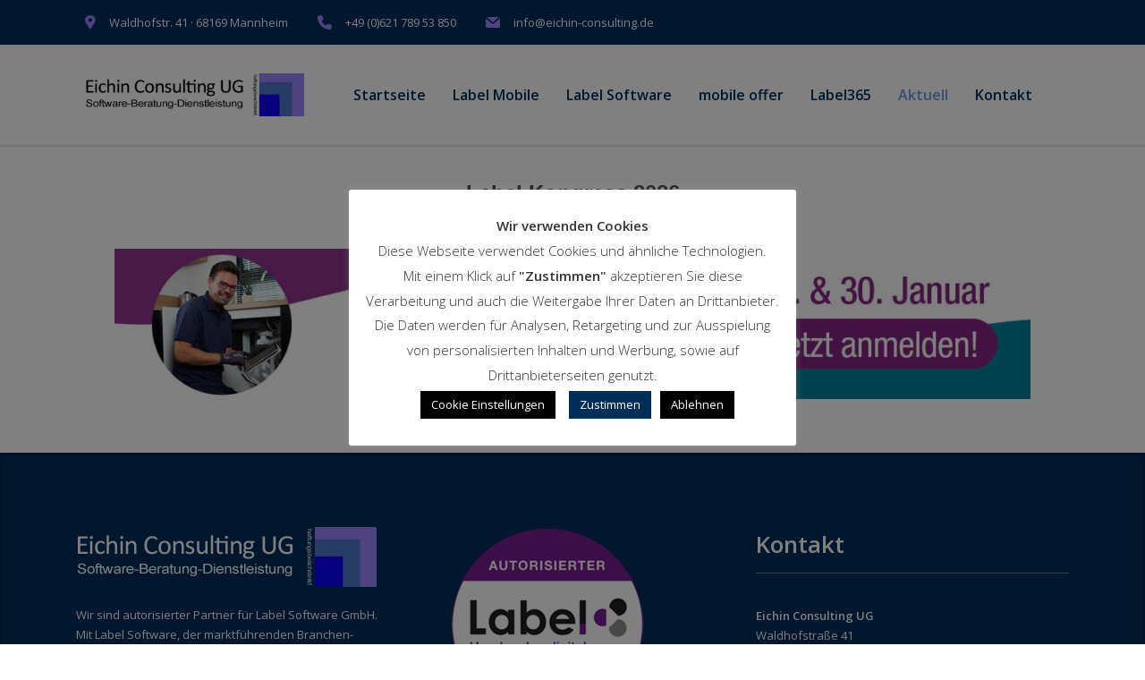

--- FILE ---
content_type: text/html; charset=UTF-8
request_url: https://www.eichin-consulting.de/aktuell/
body_size: 11242
content:
<!DOCTYPE html>
<html lang="de" class="stm-site-preloader" class="no-js">
<head>
<meta charset="UTF-8">
<meta name="viewport" content="width=device-width, initial-scale=1">
<link rel="profile" href="http://gmpg.org/xfn/11">
<link rel="pingback" href="https://www.eichin-consulting.de/xmlrpc.php">
<title>Aktuell &#8211; Eichin Consulting UG</title>
<meta name='robots' content='max-image-preview:large' />
<style>img:is([sizes="auto" i], [sizes^="auto," i]) { contain-intrinsic-size: 3000px 1500px }</style>
<link rel='dns-prefetch' href='//fonts.googleapis.com' />
<link rel="alternate" type="application/rss+xml" title="Eichin Consulting UG &raquo; Feed" href="https://www.eichin-consulting.de/feed/" />
<link rel="alternate" type="application/rss+xml" title="Eichin Consulting UG &raquo; Kommentar-Feed" href="https://www.eichin-consulting.de/comments/feed/" />
<link rel='stylesheet' id='wp-block-library-css' href='//www.eichin-consulting.de/wp-content/cache/wpfc-minified/fsvvhxoh/21fjy.css' type='text/css' media='all' />
<style id='classic-theme-styles-inline-css' type='text/css'>
/*! This file is auto-generated */
.wp-block-button__link{color:#fff;background-color:#32373c;border-radius:9999px;box-shadow:none;text-decoration:none;padding:calc(.667em + 2px) calc(1.333em + 2px);font-size:1.125em}.wp-block-file__button{background:#32373c;color:#fff;text-decoration:none}
</style>
<link rel='stylesheet' id='wp-components-css' href='//www.eichin-consulting.de/wp-content/cache/wpfc-minified/6zxunse4/21fjy.css' type='text/css' media='all' />
<link rel='stylesheet' id='wp-preferences-css' href='//www.eichin-consulting.de/wp-content/cache/wpfc-minified/mbgekvxw/21fjy.css' type='text/css' media='all' />
<link rel='stylesheet' id='wp-block-editor-css' href='//www.eichin-consulting.de/wp-content/cache/wpfc-minified/md9093va/21fjy.css' type='text/css' media='all' />
<link rel='stylesheet' id='popup-maker-block-library-style-css' href='//www.eichin-consulting.de/wp-content/cache/wpfc-minified/d7s3w6yl/21fjy.css' type='text/css' media='all' />
<style id='global-styles-inline-css' type='text/css'>
:root{--wp--preset--aspect-ratio--square: 1;--wp--preset--aspect-ratio--4-3: 4/3;--wp--preset--aspect-ratio--3-4: 3/4;--wp--preset--aspect-ratio--3-2: 3/2;--wp--preset--aspect-ratio--2-3: 2/3;--wp--preset--aspect-ratio--16-9: 16/9;--wp--preset--aspect-ratio--9-16: 9/16;--wp--preset--color--black: #000000;--wp--preset--color--cyan-bluish-gray: #abb8c3;--wp--preset--color--white: #ffffff;--wp--preset--color--pale-pink: #f78da7;--wp--preset--color--vivid-red: #cf2e2e;--wp--preset--color--luminous-vivid-orange: #ff6900;--wp--preset--color--luminous-vivid-amber: #fcb900;--wp--preset--color--light-green-cyan: #7bdcb5;--wp--preset--color--vivid-green-cyan: #00d084;--wp--preset--color--pale-cyan-blue: #8ed1fc;--wp--preset--color--vivid-cyan-blue: #0693e3;--wp--preset--color--vivid-purple: #9b51e0;--wp--preset--gradient--vivid-cyan-blue-to-vivid-purple: linear-gradient(135deg,rgba(6,147,227,1) 0%,rgb(155,81,224) 100%);--wp--preset--gradient--light-green-cyan-to-vivid-green-cyan: linear-gradient(135deg,rgb(122,220,180) 0%,rgb(0,208,130) 100%);--wp--preset--gradient--luminous-vivid-amber-to-luminous-vivid-orange: linear-gradient(135deg,rgba(252,185,0,1) 0%,rgba(255,105,0,1) 100%);--wp--preset--gradient--luminous-vivid-orange-to-vivid-red: linear-gradient(135deg,rgba(255,105,0,1) 0%,rgb(207,46,46) 100%);--wp--preset--gradient--very-light-gray-to-cyan-bluish-gray: linear-gradient(135deg,rgb(238,238,238) 0%,rgb(169,184,195) 100%);--wp--preset--gradient--cool-to-warm-spectrum: linear-gradient(135deg,rgb(74,234,220) 0%,rgb(151,120,209) 20%,rgb(207,42,186) 40%,rgb(238,44,130) 60%,rgb(251,105,98) 80%,rgb(254,248,76) 100%);--wp--preset--gradient--blush-light-purple: linear-gradient(135deg,rgb(255,206,236) 0%,rgb(152,150,240) 100%);--wp--preset--gradient--blush-bordeaux: linear-gradient(135deg,rgb(254,205,165) 0%,rgb(254,45,45) 50%,rgb(107,0,62) 100%);--wp--preset--gradient--luminous-dusk: linear-gradient(135deg,rgb(255,203,112) 0%,rgb(199,81,192) 50%,rgb(65,88,208) 100%);--wp--preset--gradient--pale-ocean: linear-gradient(135deg,rgb(255,245,203) 0%,rgb(182,227,212) 50%,rgb(51,167,181) 100%);--wp--preset--gradient--electric-grass: linear-gradient(135deg,rgb(202,248,128) 0%,rgb(113,206,126) 100%);--wp--preset--gradient--midnight: linear-gradient(135deg,rgb(2,3,129) 0%,rgb(40,116,252) 100%);--wp--preset--font-size--small: 13px;--wp--preset--font-size--medium: 20px;--wp--preset--font-size--large: 36px;--wp--preset--font-size--x-large: 42px;--wp--preset--spacing--20: 0.44rem;--wp--preset--spacing--30: 0.67rem;--wp--preset--spacing--40: 1rem;--wp--preset--spacing--50: 1.5rem;--wp--preset--spacing--60: 2.25rem;--wp--preset--spacing--70: 3.38rem;--wp--preset--spacing--80: 5.06rem;--wp--preset--shadow--natural: 6px 6px 9px rgba(0, 0, 0, 0.2);--wp--preset--shadow--deep: 12px 12px 50px rgba(0, 0, 0, 0.4);--wp--preset--shadow--sharp: 6px 6px 0px rgba(0, 0, 0, 0.2);--wp--preset--shadow--outlined: 6px 6px 0px -3px rgba(255, 255, 255, 1), 6px 6px rgba(0, 0, 0, 1);--wp--preset--shadow--crisp: 6px 6px 0px rgba(0, 0, 0, 1);}:where(.is-layout-flex){gap: 0.5em;}:where(.is-layout-grid){gap: 0.5em;}body .is-layout-flex{display: flex;}.is-layout-flex{flex-wrap: wrap;align-items: center;}.is-layout-flex > :is(*, div){margin: 0;}body .is-layout-grid{display: grid;}.is-layout-grid > :is(*, div){margin: 0;}:where(.wp-block-columns.is-layout-flex){gap: 2em;}:where(.wp-block-columns.is-layout-grid){gap: 2em;}:where(.wp-block-post-template.is-layout-flex){gap: 1.25em;}:where(.wp-block-post-template.is-layout-grid){gap: 1.25em;}.has-black-color{color: var(--wp--preset--color--black) !important;}.has-cyan-bluish-gray-color{color: var(--wp--preset--color--cyan-bluish-gray) !important;}.has-white-color{color: var(--wp--preset--color--white) !important;}.has-pale-pink-color{color: var(--wp--preset--color--pale-pink) !important;}.has-vivid-red-color{color: var(--wp--preset--color--vivid-red) !important;}.has-luminous-vivid-orange-color{color: var(--wp--preset--color--luminous-vivid-orange) !important;}.has-luminous-vivid-amber-color{color: var(--wp--preset--color--luminous-vivid-amber) !important;}.has-light-green-cyan-color{color: var(--wp--preset--color--light-green-cyan) !important;}.has-vivid-green-cyan-color{color: var(--wp--preset--color--vivid-green-cyan) !important;}.has-pale-cyan-blue-color{color: var(--wp--preset--color--pale-cyan-blue) !important;}.has-vivid-cyan-blue-color{color: var(--wp--preset--color--vivid-cyan-blue) !important;}.has-vivid-purple-color{color: var(--wp--preset--color--vivid-purple) !important;}.has-black-background-color{background-color: var(--wp--preset--color--black) !important;}.has-cyan-bluish-gray-background-color{background-color: var(--wp--preset--color--cyan-bluish-gray) !important;}.has-white-background-color{background-color: var(--wp--preset--color--white) !important;}.has-pale-pink-background-color{background-color: var(--wp--preset--color--pale-pink) !important;}.has-vivid-red-background-color{background-color: var(--wp--preset--color--vivid-red) !important;}.has-luminous-vivid-orange-background-color{background-color: var(--wp--preset--color--luminous-vivid-orange) !important;}.has-luminous-vivid-amber-background-color{background-color: var(--wp--preset--color--luminous-vivid-amber) !important;}.has-light-green-cyan-background-color{background-color: var(--wp--preset--color--light-green-cyan) !important;}.has-vivid-green-cyan-background-color{background-color: var(--wp--preset--color--vivid-green-cyan) !important;}.has-pale-cyan-blue-background-color{background-color: var(--wp--preset--color--pale-cyan-blue) !important;}.has-vivid-cyan-blue-background-color{background-color: var(--wp--preset--color--vivid-cyan-blue) !important;}.has-vivid-purple-background-color{background-color: var(--wp--preset--color--vivid-purple) !important;}.has-black-border-color{border-color: var(--wp--preset--color--black) !important;}.has-cyan-bluish-gray-border-color{border-color: var(--wp--preset--color--cyan-bluish-gray) !important;}.has-white-border-color{border-color: var(--wp--preset--color--white) !important;}.has-pale-pink-border-color{border-color: var(--wp--preset--color--pale-pink) !important;}.has-vivid-red-border-color{border-color: var(--wp--preset--color--vivid-red) !important;}.has-luminous-vivid-orange-border-color{border-color: var(--wp--preset--color--luminous-vivid-orange) !important;}.has-luminous-vivid-amber-border-color{border-color: var(--wp--preset--color--luminous-vivid-amber) !important;}.has-light-green-cyan-border-color{border-color: var(--wp--preset--color--light-green-cyan) !important;}.has-vivid-green-cyan-border-color{border-color: var(--wp--preset--color--vivid-green-cyan) !important;}.has-pale-cyan-blue-border-color{border-color: var(--wp--preset--color--pale-cyan-blue) !important;}.has-vivid-cyan-blue-border-color{border-color: var(--wp--preset--color--vivid-cyan-blue) !important;}.has-vivid-purple-border-color{border-color: var(--wp--preset--color--vivid-purple) !important;}.has-vivid-cyan-blue-to-vivid-purple-gradient-background{background: var(--wp--preset--gradient--vivid-cyan-blue-to-vivid-purple) !important;}.has-light-green-cyan-to-vivid-green-cyan-gradient-background{background: var(--wp--preset--gradient--light-green-cyan-to-vivid-green-cyan) !important;}.has-luminous-vivid-amber-to-luminous-vivid-orange-gradient-background{background: var(--wp--preset--gradient--luminous-vivid-amber-to-luminous-vivid-orange) !important;}.has-luminous-vivid-orange-to-vivid-red-gradient-background{background: var(--wp--preset--gradient--luminous-vivid-orange-to-vivid-red) !important;}.has-very-light-gray-to-cyan-bluish-gray-gradient-background{background: var(--wp--preset--gradient--very-light-gray-to-cyan-bluish-gray) !important;}.has-cool-to-warm-spectrum-gradient-background{background: var(--wp--preset--gradient--cool-to-warm-spectrum) !important;}.has-blush-light-purple-gradient-background{background: var(--wp--preset--gradient--blush-light-purple) !important;}.has-blush-bordeaux-gradient-background{background: var(--wp--preset--gradient--blush-bordeaux) !important;}.has-luminous-dusk-gradient-background{background: var(--wp--preset--gradient--luminous-dusk) !important;}.has-pale-ocean-gradient-background{background: var(--wp--preset--gradient--pale-ocean) !important;}.has-electric-grass-gradient-background{background: var(--wp--preset--gradient--electric-grass) !important;}.has-midnight-gradient-background{background: var(--wp--preset--gradient--midnight) !important;}.has-small-font-size{font-size: var(--wp--preset--font-size--small) !important;}.has-medium-font-size{font-size: var(--wp--preset--font-size--medium) !important;}.has-large-font-size{font-size: var(--wp--preset--font-size--large) !important;}.has-x-large-font-size{font-size: var(--wp--preset--font-size--x-large) !important;}
:where(.wp-block-post-template.is-layout-flex){gap: 1.25em;}:where(.wp-block-post-template.is-layout-grid){gap: 1.25em;}
:where(.wp-block-columns.is-layout-flex){gap: 2em;}:where(.wp-block-columns.is-layout-grid){gap: 2em;}
:root :where(.wp-block-pullquote){font-size: 1.5em;line-height: 1.6;}
</style>
<link rel='stylesheet' id='contact-form-7-css' href='//www.eichin-consulting.de/wp-content/cache/wpfc-minified/feqprk5f/21fjy.css' type='text/css' media='all' />
<link rel='stylesheet' id='cookie-law-info-css' href='//www.eichin-consulting.de/wp-content/cache/wpfc-minified/6zy4y6l3/21fjy.css' type='text/css' media='all' />
<link rel='stylesheet' id='cookie-law-info-gdpr-css' href='//www.eichin-consulting.de/wp-content/cache/wpfc-minified/f5tdmvkl/21fjy.css' type='text/css' media='all' />
<link rel='stylesheet' id='stm-stm-css' href='//www.eichin-consulting.de/wp-content/cache/wpfc-minified/7m7dflxy/21fjy.css' type='text/css' media='all' />
<link rel='stylesheet' id='bootstrap-css' href='//www.eichin-consulting.de/wp-content/cache/wpfc-minified/8atdocpb/21fjy.css' type='text/css' media='all' />
<link rel='stylesheet' id='consulting-style-css' href='//www.eichin-consulting.de/wp-content/cache/wpfc-minified/e624xwvs/21fjy.css' type='text/css' media='all' />
<link rel='stylesheet' id='consulting-layout-css' href='//www.eichin-consulting.de/wp-content/cache/wpfc-minified/7m9hha0x/21fjy.css' type='text/css' media='all' />
<style id='consulting-layout-inline-css' type='text/css'>
.mtc, .mtc_h:hover{
color: #002e5b!important
}.stc, .stc_h:hover{
color: #6c98e1!important
}.ttc, .ttc_h:hover{
color: #fde428!important
}.mbc, .mbc_h:hover, .stm-search .stm_widget_search button{
background-color: #002e5b!important
}.sbc, .sbc_h:hover{
background-color: #6c98e1!important
}.tbc, .tbc_h:hover{
background-color: #fde428!important
}.mbdc, .mbdc_h:hover{
border-color: #002e5b!important
}.sbdc, .sbdc_h:hover{
border-color: #6c98e1!important
}.tbdc, .tbdc_h:hover{
border-color: #fde428!important
}@media only screen and (max-width: 750px){ .logo a img { width: 240px; height: 50px; margin-left: -18px; } .icon_texts{ display: none; } } body.header_style_2 .header_top .top_nav .top_nav_wrapper > ul > li > a, body.header_style_2 .header_top .top_nav .main_menu_nav > ul > li > a { padding: 10px 10px !important; } #form-check .wpcf7-form-control { background: white; } .wpcf7-list-item { display: inline-block; margin: 0 0 0 0em; }
</style>
<link rel='stylesheet' id='child-style-css' href='//www.eichin-consulting.de/wp-content/themes/consulting-child/style.css?ver=4.0.2' type='text/css' media='all' />
<link crossorigin="anonymous" rel='stylesheet' id='consulting-default-font-css' href='https://fonts.googleapis.com/css?family=Open+Sans%3A300%2C300italic%2Cregular%2Citalic%2C600%2C600italic%2C700%2C700italic%2C800%2C800italic&#038;ver=4.0.2' type='text/css' media='all' />
<link rel='stylesheet' id='select2-css' href='//www.eichin-consulting.de/wp-content/cache/wpfc-minified/dm2pk5v/21fjy.css' type='text/css' media='all' />
<link rel='stylesheet' id='font-awesome-css' href='//www.eichin-consulting.de/wp-content/cache/wpfc-minified/mjlqizas/21fjy.css' type='text/css' media='all' />
<link rel='stylesheet' id='font-awesome-brands-css' href='//www.eichin-consulting.de/wp-content/cache/wpfc-minified/lpoxnsuh/21fjy.css' type='text/css' media='all' />
<link rel='stylesheet' id='font-awesome-solid-css' href='//www.eichin-consulting.de/wp-content/cache/wpfc-minified/99nbtsrs/21fjy.css' type='text/css' media='all' />
<link rel='stylesheet' id='font-awesome-shims-css' href='//www.eichin-consulting.de/wp-content/cache/wpfc-minified/g2rtny83/21fjy.css' type='text/css' media='all' />
<link rel='stylesheet' id='stm-skin-custom-generated-css' href='//www.eichin-consulting.de/wp-content/cache/wpfc-minified/1dmxop5c/21fjy.css' type='text/css' media='all' />
<link rel='stylesheet' id='consulting-theme-options-css' href='//www.eichin-consulting.de/wp-content/cache/wpfc-minified/lnxt9osb/21fjy.css' type='text/css' media='all' />
<link rel='stylesheet' id='consulting-global-styles-css' href='//www.eichin-consulting.de/wp-content/cache/wpfc-minified/lc7c1ifo/21fjy.css' type='text/css' media='all' />
<style id='consulting-global-styles-inline-css' type='text/css'>
.elementor-widget-video .eicon-play {
border-color: #9a82fc;
background-color: #9a82fc;
}
.elementor-widget-wp-widget-nav_menu ul li,
.elementor-widget-wp-widget-nav_menu ul li a {
color: #002e5b;
}
.elementor-widget-wp-widget-nav_menu ul li.current-cat:hover > a,
.elementor-widget-wp-widget-nav_menu ul li.current-cat > a,
.elementor-widget-wp-widget-nav_menu ul li.current-menu-item:hover > a,
.elementor-widget-wp-widget-nav_menu ul li.current-menu-item > a,
.elementor-widget-wp-widget-nav_menu ul li.current_page_item:hover > a,
.elementor-widget-wp-widget-nav_menu ul li.current_page_item > a,
.elementor-widget-wp-widget-nav_menu ul li:hover > a {
border-left-color: #6c98e1;
}
div.elementor-widget-button a.elementor-button,
div.elementor-widget-button .elementor-button {
background-color: #002e5b;
}
div.elementor-widget-button a.elementor-button:hover,
div.elementor-widget-button .elementor-button:hover {
background-color: #9a82fc;
color: #002e5b;
}
.elementor-default .elementor-text-editor ul:not(.elementor-editor-element-settings) li:before,
.elementor-default .elementor-widget-text-editor ul:not(.elementor-editor-element-settings) li:before {
color: #6c98e1;
}
.consulting_elementor_wrapper .elementor-tabs .elementor-tabs-content-wrapper .elementor-tab-mobile-title,
.consulting_elementor_wrapper .elementor-tabs .elementor-tabs-wrapper .elementor-tab-title {
background-color: #9a82fc;
}
.consulting_elementor_wrapper .elementor-tabs .elementor-tabs-content-wrapper .elementor-tab-mobile-title,
.consulting_elementor_wrapper .elementor-tabs .elementor-tabs-wrapper .elementor-tab-title a {
color: #002e5b;
}
.consulting_elementor_wrapper .elementor-tabs .elementor-tabs-content-wrapper .elementor-tab-mobile-title.elementor-active,
.consulting_elementor_wrapper .elementor-tabs .elementor-tabs-wrapper .elementor-tab-title.elementor-active {
background-color: #002e5b;
}
.consulting_elementor_wrapper .elementor-tabs .elementor-tabs-content-wrapper .elementor-tab-mobile-title.elementor-active,
.consulting_elementor_wrapper .elementor-tabs .elementor-tabs-wrapper .elementor-tab-title.elementor-active a {
color: #9a82fc;
}
.radial-progress .circle .mask .fill {
background-color: #9a82fc;
}
:root {
--con_base_color: #002e5b;
--con_secondary_color: #6c98e1;
--con_third_color: #9a82fc;
--con_primary_font_family: Open Sans;
--con_secondary_font_family: Open Sans;
}
:root {
--con_top_bar_shadow_params: 0px 0px 0px 0px;--con_header_button_border_radius: 50px 50px 50px 50px;--con_header_button_text_transform: uppercase;--con_header_button_font_size: 14px;--con_header_button_mobile_text_transform: uppercase;--con_header_nav_menu_link_text_transform: normal;--con_header_nav_menu_link_font_style: normal;--con_header_nav_mobile_menu_link_text_transform: normal;--con_header_nav_mobile_menu_link_font_style: normal;--con_header_nav_menu_level_1_link_text_transform: normal;--con_header_nav_menu_level_2_link_text_transform: normal;--con_header_mega_menu_title_transform: normal;--con_header_mega_menu_link_text_transform: normal;	}
:root {
--con_title_box_bg_position: ;--con_title_box_bg_attachment: ;--con_title_box_bg_size: ;--con_title_box_bg_repeat: ;	}
:root {
--con_heading_line_border_radius: 0px 0px 0px 0px;	}
</style>
<link rel='stylesheet' id='stm_megamenu-css' href='//www.eichin-consulting.de/wp-content/cache/wpfc-minified/1d2t8eq1/21fjy.css' type='text/css' media='all' />
<link rel='stylesheet' id='js_composer_front-css' href='//www.eichin-consulting.de/wp-content/cache/wpfc-minified/9hvozz6z/21fjy.css' type='text/css' media='all' />
<script type="text/javascript" src="https://www.eichin-consulting.de/wp-includes/js/jquery/jquery.min.js?ver=3.7.1" id="jquery-core-js"></script>
<script type="text/javascript" src="https://www.eichin-consulting.de/wp-includes/js/jquery/jquery-migrate.min.js?ver=3.4.1" id="jquery-migrate-js"></script>
<script type="text/javascript" id="cookie-law-info-js-extra">
/* <![CDATA[ */
var Cli_Data = {"nn_cookie_ids":[],"cookielist":[],"non_necessary_cookies":[],"ccpaEnabled":"","ccpaRegionBased":"","ccpaBarEnabled":"","strictlyEnabled":["necessary","obligatoire"],"ccpaType":"gdpr","js_blocking":"1","custom_integration":"","triggerDomRefresh":"","secure_cookies":""};
var cli_cookiebar_settings = {"animate_speed_hide":"500","animate_speed_show":"500","background":"#FFF","border":"#b1a6a6c2","border_on":"","button_1_button_colour":"#002e5b","button_1_button_hover":"#002549","button_1_link_colour":"#fff","button_1_as_button":"1","button_1_new_win":"","button_2_button_colour":"#333","button_2_button_hover":"#292929","button_2_link_colour":"#444","button_2_as_button":"1","button_2_hidebar":"","button_3_button_colour":"#000000","button_3_button_hover":"#000000","button_3_link_colour":"#fff","button_3_as_button":"1","button_3_new_win":"","button_4_button_colour":"#000","button_4_button_hover":"#000000","button_4_link_colour":"#ffffff","button_4_as_button":"1","button_7_button_colour":"#61a229","button_7_button_hover":"#4e8221","button_7_link_colour":"#fff","button_7_as_button":"1","button_7_new_win":"","font_family":"inherit","header_fix":"","notify_animate_hide":"1","notify_animate_show":"","notify_div_id":"#cookie-law-info-bar","notify_position_horizontal":"right","notify_position_vertical":"bottom","scroll_close":"","scroll_close_reload":"","accept_close_reload":"","reject_close_reload":"","showagain_tab":"","showagain_background":"#fff","showagain_border":"#000","showagain_div_id":"#cookie-law-info-again","showagain_x_position":"100px","text":"#333333","show_once_yn":"","show_once":"10000","logging_on":"","as_popup":"","popup_overlay":"1","bar_heading_text":"","cookie_bar_as":"popup","popup_showagain_position":"bottom-right","widget_position":"left"};
var log_object = {"ajax_url":"https:\/\/www.eichin-consulting.de\/wp-admin\/admin-ajax.php"};
/* ]]> */
</script>
<script type="text/javascript" src="https://www.eichin-consulting.de/wp-content/plugins/cookie-law-info/legacy/public/js/cookie-law-info-public.js?ver=3.3.8" id="cookie-law-info-js"></script>
<script type="text/javascript" src="//www.eichin-consulting.de/wp-content/plugins/revslider/sr6/assets/js/rbtools.min.js?ver=6.7.38" async id="tp-tools-js"></script>
<script type="text/javascript" src="//www.eichin-consulting.de/wp-content/plugins/revslider/sr6/assets/js/rs6.min.js?ver=6.7.38" async id="revmin-js"></script>
<script></script><link rel="https://api.w.org/" href="https://www.eichin-consulting.de/wp-json/" /><link rel="alternate" title="JSON" type="application/json" href="https://www.eichin-consulting.de/wp-json/wp/v2/pages/1882" /><link rel="EditURI" type="application/rsd+xml" title="RSD" href="https://www.eichin-consulting.de/xmlrpc.php?rsd" />
<meta name="generator" content="WordPress 6.8.3" />
<link rel="canonical" href="https://www.eichin-consulting.de/aktuell/" />
<link rel='shortlink' href='https://www.eichin-consulting.de/?p=1882' />
<link rel="alternate" title="oEmbed (JSON)" type="application/json+oembed" href="https://www.eichin-consulting.de/wp-json/oembed/1.0/embed?url=https%3A%2F%2Fwww.eichin-consulting.de%2Faktuell%2F" />
<link rel="alternate" title="oEmbed (XML)" type="text/xml+oembed" href="https://www.eichin-consulting.de/wp-json/oembed/1.0/embed?url=https%3A%2F%2Fwww.eichin-consulting.de%2Faktuell%2F&#038;format=xml" />
<script type="text/javascript">
var stm_wpcfto_ajaxurl = 'https://www.eichin-consulting.de/wp-admin/admin-ajax.php';
</script>
<style>
.vue_is_disabled {
display: none;
}
</style>
<script>
var stm_wpcfto_nonces = {"wpcfto_save_settings":"633ca77d6e","get_image_url":"b740ecdf02","wpcfto_upload_file":"b96e34e407","wpcfto_search_posts":"31ff380f00","wpcfto_regenerate_fonts":"3e17ec54e2","wpcfto_create_term":"1fc176b232"};
</script>
<script type="text/javascript">
var ajaxurl 					 = 'https://www.eichin-consulting.de/wp-admin/admin-ajax.php';
var stm_ajax_load_events 		 = 'd3ab9508f7';
var stm_ajax_load_portfolio 	 = '2a85ad39ee';
var stm_ajax_add_event_member_sc = 'a6ba70a3da';
var stm_custom_register 		 = 'd3947217f5';
var stm_get_prices 				 = 'a3662bde62';
var stm_get_history 			 = '68b2c6b09d';
var stm_ajax_add_review 		 = '7d298e1e76';
var stm_ajax_add_pear_hb 		 = 'fc1be99a30';
</script>
<meta name="generator" content="Powered by WPBakery Page Builder - drag and drop page builder for WordPress."/>
<!-- Es ist keine amphtml-Version verfügbar für diese URL. --><meta name="generator" content="Powered by Slider Revolution 6.7.38 - responsive, Mobile-Friendly Slider Plugin for WordPress with comfortable drag and drop interface." />
<link rel="icon" href="https://www.eichin-consulting.de/wp-content/uploads/2018/05/cropped-viereck-32x32.jpg" sizes="32x32" />
<link rel="icon" href="https://www.eichin-consulting.de/wp-content/uploads/2018/05/cropped-viereck-192x192.jpg" sizes="192x192" />
<link rel="apple-touch-icon" href="https://www.eichin-consulting.de/wp-content/uploads/2018/05/cropped-viereck-180x180.jpg" />
<meta name="msapplication-TileImage" content="https://www.eichin-consulting.de/wp-content/uploads/2018/05/cropped-viereck-270x270.jpg" />
<script>function setREVStartSize(e){
//window.requestAnimationFrame(function() {
window.RSIW = window.RSIW===undefined ? window.innerWidth : window.RSIW;
window.RSIH = window.RSIH===undefined ? window.innerHeight : window.RSIH;
try {
var pw = document.getElementById(e.c).parentNode.offsetWidth,
newh;
pw = pw===0 || isNaN(pw) || (e.l=="fullwidth" || e.layout=="fullwidth") ? window.RSIW : pw;
e.tabw = e.tabw===undefined ? 0 : parseInt(e.tabw);
e.thumbw = e.thumbw===undefined ? 0 : parseInt(e.thumbw);
e.tabh = e.tabh===undefined ? 0 : parseInt(e.tabh);
e.thumbh = e.thumbh===undefined ? 0 : parseInt(e.thumbh);
e.tabhide = e.tabhide===undefined ? 0 : parseInt(e.tabhide);
e.thumbhide = e.thumbhide===undefined ? 0 : parseInt(e.thumbhide);
e.mh = e.mh===undefined || e.mh=="" || e.mh==="auto" ? 0 : parseInt(e.mh,0);
if(e.layout==="fullscreen" || e.l==="fullscreen")
newh = Math.max(e.mh,window.RSIH);
else{
e.gw = Array.isArray(e.gw) ? e.gw : [e.gw];
for (var i in e.rl) if (e.gw[i]===undefined || e.gw[i]===0) e.gw[i] = e.gw[i-1];
e.gh = e.el===undefined || e.el==="" || (Array.isArray(e.el) && e.el.length==0)? e.gh : e.el;
e.gh = Array.isArray(e.gh) ? e.gh : [e.gh];
for (var i in e.rl) if (e.gh[i]===undefined || e.gh[i]===0) e.gh[i] = e.gh[i-1];
var nl = new Array(e.rl.length),
ix = 0,
sl;
e.tabw = e.tabhide>=pw ? 0 : e.tabw;
e.thumbw = e.thumbhide>=pw ? 0 : e.thumbw;
e.tabh = e.tabhide>=pw ? 0 : e.tabh;
e.thumbh = e.thumbhide>=pw ? 0 : e.thumbh;
for (var i in e.rl) nl[i] = e.rl[i]<window.RSIW ? 0 : e.rl[i];
sl = nl[0];
for (var i in nl) if (sl>nl[i] && nl[i]>0) { sl = nl[i]; ix=i;}
var m = pw>(e.gw[ix]+e.tabw+e.thumbw) ? 1 : (pw-(e.tabw+e.thumbw)) / (e.gw[ix]);
newh =  (e.gh[ix] * m) + (e.tabh + e.thumbh);
}
var el = document.getElementById(e.c);
if (el!==null && el) el.style.height = newh+"px";
el = document.getElementById(e.c+"_wrapper");
if (el!==null && el) {
el.style.height = newh+"px";
el.style.display = "block";
}
} catch(e){
console.log("Failure at Presize of Slider:" + e)
}
//});
};</script>
<style type="text/css" data-type="vc_shortcodes-custom-css">.vc_custom_1765006473604{background-color: #ffffff !important;}.vc_custom_1698071153483{background-color: #ffffff !important;}</style><noscript><style> .wpb_animate_when_almost_visible { opacity: 1; }</style></noscript>    </head>
<body class="wp-singular page-template-default page page-id-1882 wp-theme-consulting wp-child-theme-consulting-child site_layout_1  sticky_menu default_header_builder header_style_2 mobile_grid_landscape vc_sidebar_page wpb-js-composer js-comp-ver-8.7 vc_responsive">
<div id="wrapper">
<div id="fullpage" class="content_wrapper">
<div id="menu_toggle_button" style="display: none;">
<button>&nbsp;</button>
</div>
<header id="header">
<div class="top_bar mobile_wpml_hidden mobile_contacts_hidden mobile_socials_hidden mobile_cart_hidden mobile_search_hidden ">
<div class="container">
<div class="top_bar_info_wr" style="justify-content: right">
<ul class="top_bar_info" id="top_bar_info_0"
style="display: block;"					>
<li>
<i class="stm-marker" style="font-size: px; color: ;"></i>
<span>Waldhofstr. 41 · 68169 Mannheim</span>
</li>
<li>
<i class="fa fa-phone" style="font-size: px; color: ;"></i>
<span><a href="tel:+4962178953850">+49 (0)621 789 53 850</a></span>
</li>
<li>
<i class="stm-env_13" style="font-size: px; color: ;"></i>
<span><a href="mailto:info@eichin-consulting.de">info@eichin-consulting.de</a></span>
</li>
</ul>
</div>
</div>
</div>
<div class="header-box
hide_wpml_on_mobile
">
<div class="container">
<div class="logo-box">
<div class="logo logo-desktop">
<a href="https://www.eichin-consulting.de/" style="margin: 0px 0px 0px 10px;">
<img src="https://www.eichin-consulting.de/wp-content/uploads/2018/04/Logo_UG_transparent.png" style="width: 245px; height: px;" alt="Eichin Consulting UG" />
</a>
</div>
<div class="logo logo-mobile">
<a href="https://www.eichin-consulting.de/" style="margin: 0px 0px 0px 10px;">
<img src="https://www.eichin-consulting.de/wp-content/uploads/2018/04/Logo_UG_transparent.png" style="width: 245px; height: px;" alt="Eichin Consulting UG" />
</a>
</div>
<div class="menu-toggle">
<button>&nbsp;</button>
</div>
</div>
<div class="nav-box">
<ul id="menu-hauptmenue" class="main_menu_nav"><li id="menu-item-2010" class="menu-item menu-item-type-post_type menu-item-object-page menu-item-home menu-item-2010"><a href="https://www.eichin-consulting.de/">Startseite</a></li>
<li id="menu-item-1406" class="menu-item menu-item-type-post_type menu-item-object-page menu-item-1406"><a href="https://www.eichin-consulting.de/label-mobile/">Label Mobile</a></li>
<li id="menu-item-1405" class="menu-item menu-item-type-post_type menu-item-object-page menu-item-1405"><a href="https://www.eichin-consulting.de/label-software/">Label Software</a></li>
<li id="menu-item-1401" class="menu-item menu-item-type-post_type menu-item-object-page menu-item-1401"><a href="https://www.eichin-consulting.de/mobile-offer/">mobile offer</a></li>
<li id="menu-item-1404" class="menu-item menu-item-type-post_type menu-item-object-page menu-item-1404"><a href="https://www.eichin-consulting.de/label365/">Label365</a></li>
<li id="menu-item-1907" class="menu-item menu-item-type-post_type menu-item-object-page current-menu-item page_item page-item-1882 current_page_item menu-item-1907"><a href="https://www.eichin-consulting.de/aktuell/" aria-current="page">Aktuell</a></li>
<li id="menu-item-1403" class="menu-item menu-item-type-post_type menu-item-object-page menu-item-1403"><a href="https://www.eichin-consulting.de/kontakt/">Kontakt</a></li>
</ul>		</div>
<div class="socials-box
hide_on_mobile
">
</div>
</div>
</div>
</header>
<div id="main" 
>
<div class="container">
<div class="content-area">
<article id="post-1882" class="post-1882 page type-page status-publish hentry">
<div class="entry-content">
<div class="wpb-content-wrapper"><div class="vc_row wpb_row vc_row-fluid"><div class="wpb_column vc_column_container vc_col-sm-12"><div class="vc_column-inner "><div class="wpb_wrapper"><div class="vc_empty_space"   style="height: 40px"><span class="vc_empty_space_inner"></span></div>
<div class="wpb_text_column wpb_content_element vc_custom_1765006473604" >
<div class="wpb_wrapper">
<div class="et_post_meta_wrapper">
<p class="entry-title" style="text-align: center;"><span style="font-size: 18pt;"><strong><span style="font-family: verdana, geneva, sans-serif;">Label Kongress 2026</span></strong></span></p>
</div>
</div>
</div>
<div class="wpb_text_column wpb_content_element vc_custom_1698071153483" >
<div class="wpb_wrapper">
</div>
</div>
<div class="vc_empty_space"   style="height: 10px"><span class="vc_empty_space_inner"></span></div></div></div></div></div><div class="vc_row wpb_row vc_row-fluid"><div class="wpb_column vc_column_container vc_col-sm-12"><div class="vc_column-inner "><div class="wpb_wrapper"></div></div></div></div><div class="vc_row wpb_row vc_row-fluid"><div class="wpb_column vc_column_container vc_col-sm-12"><div class="vc_column-inner "><div class="wpb_wrapper">
<div  class="wpb_single_image wpb_content_element vc_align_center wpb_content_element">
<figure class="wpb_wrapper vc_figure">
<a href="https://www.label-software.de/kongress" target="_blank" class="vc_single_image-wrapper   vc_box_border_grey"><img fetchpriority="high" decoding="async" width="1024" height="168" src="https://www.eichin-consulting.de/wp-content/uploads/2025/12/Banner_Webseite_Kongress_26-1024x168.jpg" class="vc_single_image-img attachment-large" alt="" title="Banner_Webseite_Kongress_26" srcset="https://www.eichin-consulting.de/wp-content/uploads/2025/12/Banner_Webseite_Kongress_26-1024x168.jpg 1024w, https://www.eichin-consulting.de/wp-content/uploads/2025/12/Banner_Webseite_Kongress_26-300x49.jpg 300w, https://www.eichin-consulting.de/wp-content/uploads/2025/12/Banner_Webseite_Kongress_26-768x126.jpg 768w, https://www.eichin-consulting.de/wp-content/uploads/2025/12/Banner_Webseite_Kongress_26-900x148.jpg 900w, https://www.eichin-consulting.de/wp-content/uploads/2025/12/Banner_Webseite_Kongress_26.jpg 1220w" sizes="(max-width: 1024px) 100vw, 1024px" /></a>
</figure>
</div>
</div></div></div></div>
</div>			</div>
</article>
</div>
	</div> <!--.container-->
</div> <!--#main-->
</div> <!--.content_wrapper-->
<footer id="footer" class="footer style_1">
<div class="widgets_row">
<div class="container">
<div class="footer_widgets">
<div class="row">
<div class="col-lg-4 col-md-4 col-sm-6 col-xs-12">
<section id="text-3" class="widget widget_text">			<div class="textwidget"><p><img loading="lazy" decoding="async" class="alignleft size-full wp-image-1927" src="https://www.eichin-consulting.de//wp-content/uploads/2018/05/Logo_UG_transparent_weiss.png" alt="" width="336" height="70" /></p>
<p>Wir sind autorisierter Partner für Label Software GmbH. Mit Label Software, der marktführenden Branchen-Software für die Gewerke Sanitär, Heizung, Klima, den Elektro- und Anlagenbau (mehrfach von unabhängigen Gremien als Punkt- und Testsieger ausgezeichnet), erhalten Sie die richtige Lösung für Ihren Betrieb.</p>
<p><a href="https://www.eichin-consulting.de//impressum/" target="_blank" rel="noopener">Impressum</a> | <a href="https://www.eichin-consulting.de/datenschutzerklaerung/" target="_blank" rel="noopener">Datenschutz</a> | <a href="https://www.eichin-consulting.de//agb /" target="_blank" rel="noopener">AGB</a></p>
</div>
</section>										</div>
<div class="col-lg-4 col-md-4 col-sm-6 col-xs-12">
<section id="media_image-3" class="widget widget_media_image"><img width="260" height="260" src="https://www.eichin-consulting.de/wp-content/uploads/2018/05/Partner_Logo-Handwerk-Digital-1.png" class="image wp-image-1931  attachment-full size-full" alt="" style="max-width: 100%; height: auto;" decoding="async" loading="lazy" srcset="https://www.eichin-consulting.de/wp-content/uploads/2018/05/Partner_Logo-Handwerk-Digital-1.png 260w, https://www.eichin-consulting.de/wp-content/uploads/2018/05/Partner_Logo-Handwerk-Digital-1-150x150.png 150w, https://www.eichin-consulting.de/wp-content/uploads/2018/05/Partner_Logo-Handwerk-Digital-1-50x50.png 50w" sizes="auto, (max-width: 260px) 100vw, 260px" /></section>										</div>
<div class="col-lg-4 col-md-4 col-sm-6 col-xs-12">
<section id="text-2" class="widget widget_text"><h4 class="widget_title no_stripe">Kontakt</h4>			<div class="textwidget"><p><strong>Eichin Consulting UG<br />
</strong>Waldhofstraße 41<br />
68169 Mannheim<br />
<strong><br />
Telefon:</strong> <a href="tel:+4962178953850">0621 789 53 850</a><br />
<strong>Mobil:</strong> <a href="tel:+4915152537824">0151 525 37 824</a><br />
<strong>Fax:</strong> 0621 789 87 80<br />
<strong>E-Mail:</strong> <a href="mailto:info@eichin-consulting.de">info@eichin-consulting.de</a></p>
</div>
</section>										</div>
</div>
</div>
</div>
</div>
<div class="copyright_row">
<div class="container">
<div class="copyright_row_wr">
<div class="socials">
<ul>
<li>
<a href="https://www.facebook.com/Juergen.Eichin/" target="_blank" class="social-facebook">
<i class="fa fa-facebook"></i>
</a>
</li>
<li>
<a href="https://plus.google.com/115319692870526467470" target="_blank" class="social-google-plus">
<i class="fa fa-google-plus"></i>
</a>
</li>
</ul>
</div>
<div class="copyright">
© 2025 Eichin Consulting UG | Realisiert durch <a href="http://www.uptodatedesign.de/" title="Grafik- und Webdesign in München" target="_blank">UptodateDesign</a> 								</div>
</div>
</div>
</div>
</footer>
</div> <!--#wrapper-->
<script>
window.RS_MODULES = window.RS_MODULES || {};
window.RS_MODULES.modules = window.RS_MODULES.modules || {};
window.RS_MODULES.waiting = window.RS_MODULES.waiting || [];
window.RS_MODULES.defered = false;
window.RS_MODULES.moduleWaiting = window.RS_MODULES.moduleWaiting || {};
window.RS_MODULES.type = 'compiled';
</script>
<script type="speculationrules">
{"prefetch":[{"source":"document","where":{"and":[{"href_matches":"\/*"},{"not":{"href_matches":["\/wp-*.php","\/wp-admin\/*","\/wp-content\/uploads\/*","\/wp-content\/*","\/wp-content\/plugins\/*","\/wp-content\/themes\/consulting-child\/*","\/wp-content\/themes\/consulting\/*","\/*\\?(.+)"]}},{"not":{"selector_matches":"a[rel~=\"nofollow\"]"}},{"not":{"selector_matches":".no-prefetch, .no-prefetch a"}}]},"eagerness":"conservative"}]}
</script>
<!--googleoff: all--><div id="cookie-law-info-bar" data-nosnippet="true"><span><strong>Wir verwenden Cookies</strong><br />
Diese Webseite verwendet Cookies und ähnliche Technologien. <br />
Mit einem Klick auf <strong>"Zustimmen" </strong>akzeptieren Sie diese Verarbeitung und auch die Weitergabe Ihrer Daten an Drittanbieter. <br />
Die Daten werden für Analysen, Retargeting und zur Ausspielung <br />
von personalisierten Inhalten und Werbung, sowie auf Drittanbieterseiten genutzt. <br />
<a role='button' class="medium cli-plugin-button cli-plugin-main-button cli_settings_button" style="margin:5px 10px 5px 10px">Cookie Einstellungen</a><a role='button' data-cli_action="accept" id="cookie_action_close_header" class="medium cli-plugin-button cli-plugin-main-button cookie_action_close_header cli_action_button wt-cli-accept-btn" style="margin:5px">Zustimmen</a><a role='button' id="cookie_action_close_header_reject" class="medium cli-plugin-button cli-plugin-main-button cookie_action_close_header_reject cli_action_button wt-cli-reject-btn" data-cli_action="reject">Ablehnen</a></span></div><div id="cookie-law-info-again" data-nosnippet="true"><span id="cookie_hdr_showagain">Privacy &amp; Cookies Policy</span></div><div class="cli-modal" data-nosnippet="true" id="cliSettingsPopup" tabindex="-1" role="dialog" aria-labelledby="cliSettingsPopup" aria-hidden="true">
<div class="cli-modal-dialog" role="document">
<div class="cli-modal-content cli-bar-popup">
<button type="button" class="cli-modal-close" id="cliModalClose">
<svg class="" viewBox="0 0 24 24"><path d="M19 6.41l-1.41-1.41-5.59 5.59-5.59-5.59-1.41 1.41 5.59 5.59-5.59 5.59 1.41 1.41 5.59-5.59 5.59 5.59 1.41-1.41-5.59-5.59z"></path><path d="M0 0h24v24h-24z" fill="none"></path></svg>
<span class="wt-cli-sr-only">Schließen</span>
</button>
<div class="cli-modal-body">
<div class="cli-container-fluid cli-tab-container">
<div class="cli-row">
<div class="cli-col-12 cli-align-items-stretch cli-px-0">
<div class="cli-privacy-overview">
<h4>Verwalten Sie Ihre Cookie Einstellungen</h4>				<div class="cli-privacy-content">
<div class="cli-privacy-content-text">Um Ihnen ein optimales Webseiten Erlebnis zu bieten, setzen wir Cookies ein. Das sind kleine Textdateien, die auf Ihrem Computer gespeichert werden. Dazu zählen Cookies für den Betrieb und die Optimierung der Seite als auch für Services, wie die Nutzung des Text- oder Video Chats als auch für an Ihrem online Nutzungsverhalten orientierte Werbung. So kann z.B. erkannt werden, wenn Sie unsere Seiten vom selben Gerät aus wiederholt besuchen. Wir möchten Ihnen die Wahl geben, welche Cookies Sie zulassen:</div>
</div>
<a class="cli-privacy-readmore" aria-label="Mehr anzeigen" role="button" data-readmore-text="Mehr anzeigen" data-readless-text="Weniger anzeigen"></a>			</div>
</div>
<div class="cli-col-12 cli-align-items-stretch cli-px-0 cli-tab-section-container">
<div class="cli-tab-section">
<div class="cli-tab-header">
<a role="button" tabindex="0" class="cli-nav-link cli-settings-mobile" data-target="necessary" data-toggle="cli-toggle-tab">
Necessary							</a>
<div class="wt-cli-necessary-checkbox">
<input type="checkbox" class="cli-user-preference-checkbox"  id="wt-cli-checkbox-necessary" data-id="checkbox-necessary" checked="checked"  />
<label class="form-check-label" for="wt-cli-checkbox-necessary">Necessary</label>
</div>
<span class="cli-necessary-caption">immer aktiv</span>
</div>
<div class="cli-tab-content">
<div class="cli-tab-pane cli-fade" data-id="necessary">
<div class="wt-cli-cookie-description">
Diese Cookies sind notwendig, damit Sie durch die Seiten navigieren und wesentliche Funktionen nutzen können. Sie ermöglichen Grundfunktionen, wie die Bestellabwicklung im Online-Shop und den Zugriff auf gesicherte Bereiche der Webseite. Zudem dienen sie der anonymen Auswertung des Nutzerverhaltens, die von uns verwendet werden, um unseren Webauftritt stetig für Sie weiterzuentwickeln.								</div>
</div>
</div>
</div>
<div class="cli-tab-section">
<div class="cli-tab-header">
<a role="button" tabindex="0" class="cli-nav-link cli-settings-mobile" data-target="non-necessary" data-toggle="cli-toggle-tab">
Non-necessary							</a>
<div class="cli-switch">
<input type="checkbox" id="wt-cli-checkbox-non-necessary" class="cli-user-preference-checkbox"  data-id="checkbox-non-necessary" checked='checked' />
<label for="wt-cli-checkbox-non-necessary" class="cli-slider" data-cli-enable="Aktiviert" data-cli-disable="Deaktiviert"><span class="wt-cli-sr-only">Non-necessary</span></label>
</div>
</div>
<div class="cli-tab-content">
<div class="cli-tab-pane cli-fade" data-id="non-necessary">
<div class="wt-cli-cookie-description">
Alle Cookies, die für die Funktion der Website möglicherweise nicht besonders erforderlich sind und speziell zum Sammeln personenbezogener Benutzerdaten über Analysen, Anzeigen und andere eingebettete Inhalte verwendet werden, werden als nicht erforderliche Cookies bezeichnet. Es ist obligatorisch, die Zustimmung des Benutzers einzuholen, bevor diese Cookies auf Ihrer Website ausgeführt werden.								</div>
</div>
</div>
</div>
</div>
</div>
</div>
</div>
<div class="cli-modal-footer">
<div class="wt-cli-element cli-container-fluid cli-tab-container">
<div class="cli-row">
<div class="cli-col-12 cli-align-items-stretch cli-px-0">
<div class="cli-tab-footer wt-cli-privacy-overview-actions">
<a id="wt-cli-privacy-save-btn" role="button" tabindex="0" data-cli-action="accept" class="wt-cli-privacy-btn cli_setting_save_button wt-cli-privacy-accept-btn cli-btn">SPEICHERN &amp; AKZEPTIEREN</a>
</div>
</div>
</div>
</div>
</div>
</div>
</div>
</div>
<div class="cli-modal-backdrop cli-fade cli-settings-overlay"></div>
<div class="cli-modal-backdrop cli-fade cli-popupbar-overlay"></div>
<!--googleon: all--><script type="text/html" id="wpb-modifications"> window.wpbCustomElement = 1; </script><link rel='stylesheet' id='rs-plugin-settings-css' href='//www.eichin-consulting.de/wp-content/cache/wpfc-minified/7k9eahtx/21fjy.css' type='text/css' media='all' />
<style id='rs-plugin-settings-inline-css' type='text/css'>
#rs-demo-id {}
</style>
<script type="text/javascript" src="https://www.eichin-consulting.de/wp-includes/js/dist/hooks.min.js?ver=4d63a3d491d11ffd8ac6" id="wp-hooks-js"></script>
<script type="text/javascript" src="https://www.eichin-consulting.de/wp-includes/js/dist/i18n.min.js?ver=5e580eb46a90c2b997e6" id="wp-i18n-js"></script>
<script type="text/javascript" id="wp-i18n-js-after">
/* <![CDATA[ */
wp.i18n.setLocaleData( { 'text direction\u0004ltr': [ 'ltr' ] } );
/* ]]> */
</script>
<script type="text/javascript" src="https://www.eichin-consulting.de/wp-content/plugins/contact-form-7/includes/swv/js/index.js?ver=6.1.4" id="swv-js"></script>
<script type="text/javascript" id="contact-form-7-js-translations">
/* <![CDATA[ */
( function( domain, translations ) {
var localeData = translations.locale_data[ domain ] || translations.locale_data.messages;
localeData[""].domain = domain;
wp.i18n.setLocaleData( localeData, domain );
} )( "contact-form-7", {"translation-revision-date":"2025-10-26 03:28:49+0000","generator":"GlotPress\/4.0.3","domain":"messages","locale_data":{"messages":{"":{"domain":"messages","plural-forms":"nplurals=2; plural=n != 1;","lang":"de"},"This contact form is placed in the wrong place.":["Dieses Kontaktformular wurde an der falschen Stelle platziert."],"Error:":["Fehler:"]}},"comment":{"reference":"includes\/js\/index.js"}} );
/* ]]> */
</script>
<script type="text/javascript" id="contact-form-7-js-before">
/* <![CDATA[ */
var wpcf7 = {
"api": {
"root": "https:\/\/www.eichin-consulting.de\/wp-json\/",
"namespace": "contact-form-7\/v1"
}
};
/* ]]> */
</script>
<script type="text/javascript" src="https://www.eichin-consulting.de/wp-content/plugins/contact-form-7/includes/js/index.js?ver=6.1.4" id="contact-form-7-js"></script>
<script type="text/javascript" src="https://www.eichin-consulting.de/wp-content/themes/consulting/assets/js/bootstrap.min.js?ver=4.0.2" id="bootstrap-js"></script>
<script type="text/javascript" src="https://www.eichin-consulting.de/wp-content/themes/consulting/assets/js/select2.min.js?ver=4.0.2" id="select2-js" defer="defer" data-wp-strategy="defer"></script>
<script type="text/javascript" src="https://www.eichin-consulting.de/wp-content/themes/consulting/assets/js/custom.js?ver=4.0.2" id="consulting-custom-js" defer="defer" data-wp-strategy="defer"></script>
<script type="text/javascript" src="https://www.eichin-consulting.de/wp-content/themes/consulting/inc/megamenu/assets/js/megamenu.js?ver=4.0.2" id="stm_megamenu-js" defer="defer" data-wp-strategy="defer"></script>
<script type="text/javascript" src="https://www.eichin-consulting.de/wp-content/plugins/js_composer/assets/js/dist/js_composer_front.min.js?ver=8.7" id="wpb_composer_front_js-js"></script>
<script></script></body>
</html><!-- WP Fastest Cache file was created in 0.303 seconds, on 6. December 2025 @ 16:12 --><!-- via php -->

--- FILE ---
content_type: text/css
request_url: https://www.eichin-consulting.de/wp-content/cache/wpfc-minified/7m7dflxy/21fjy.css
body_size: 1150
content:
@font-face {
font-family: 'stm';
src:  url(//www.eichin-consulting.de/wp-content/uploads/stm_fonts/stm/stm.eot?p4x1x);
src:  url(//www.eichin-consulting.de/wp-content/uploads/stm_fonts/stm/stm.eot?p4x1x#iefix) format('embedded-opentype'),
url(//www.eichin-consulting.de/wp-content/uploads/stm_fonts/stm/stm.ttf?p4x1x) format('truetype'),
url(//www.eichin-consulting.de/wp-content/uploads/stm_fonts/stm/stm.woff?p4x1x) format('woff'),
url(//www.eichin-consulting.de/wp-content/uploads/stm_fonts/stm/stm.svg?p4x1x#stm) format('svg');
font-weight: normal;
font-style: normal;
}
[class^="stm-"], [class*=" stm-"] { font-family: 'stm' !important;
speak: none;
font-style: normal;
font-weight: normal;
font-variant: normal;
text-transform: none;
line-height: 1; -webkit-font-smoothing: antialiased;
-moz-osx-font-smoothing: grayscale;
}
.stm-play-btn:before {
content: "\e95f";
}
.stm-grid:before {
content: "\e95d";
}
.stm-rectangle:before {
content: "\e95e";
}
.stm-nokia_outline:before {
content: "\e95a";
}
.stm-ppl_outline:before {
content: "\e95b";
}
.stm-sun_outline:before {
content: "\e95c";
}
.stm-branch:before {
content: "\e959";
}
.stm-stm14_fax:before {
content: "\e958";
}
.stm-stm14_bulb:before {
content: "\e949";
}
.stm-stm14_calc:before {
content: "\e94a";
}
.stm-stm14_calendar:before {
content: "\e94b";
}
.stm-stm14_country:before {
content: "\e94c";
}
.stm-stm14_health:before {
content: "\e94d";
}
.stm-stm14_left_arrow:before {
content: "\e94e";
}
.stm-stm14_manufacturing:before {
content: "\e94f";
}
.stm-stm14_office:before {
content: "\e950";
}
.stm-stm14_plane:before {
content: "\e951";
}
.stm-stm14_public:before {
content: "\e952";
}
.stm-stm14_quote:before {
content: "\e953";
}
.stm-stm14_right_arrow:before {
content: "\e954";
}
.stm-stm14_satellite:before {
content: "\e955";
}
.stm-stm14-arrow:before {
content: "\e956";
}
.stm-stn14_home:before {
content: "\e957";
}
.stm-cart_13:before {
content: "\e93f";
}
.stm-chip_13:before {
content: "\e940";
}
.stm-env_13:before {
content: "\e941";
}
.stm-horse_13:before {
content: "\e942";
}
.stm-human_13:before {
content: "\e943";
}
.stm-mail_13:before {
content: "\e944";
}
.stm-phone_13_2:before {
content: "\e945";
}
.stm-phone_13:before {
content: "\e946";
}
.stm-pin_13:before {
content: "\e947";
}
.stm-quote_13:before {
content: "\e948";
}
.stm-quote2:before {
content: "\e93b";
}
.stm-pin-11:before {
content: "\e93c";
}
.stm-envelope-11:before {
content: "\e93d";
}
.stm-phone-11:before {
content: "\e93e";
}
.stm-quote8:before {
content: "\e939";
}
.stm-shopping-cart8:before {
content: "\e93a";
}
.stm-aim7:before {
content: "\e933";
}
.stm-cup7:before {
content: "\e934";
}
.stm-user7:before {
content: "\e935";
}
.stm-docs7:before {
content: "\e936";
}
.stm-bar-graph7:before {
content: "\e937";
}
.stm-plant7:before {
content: "\e938";
}
.stm-lorry6:before {
content: "\e92d";
}
.stm-lamp6:before {
content: "\e92e";
}
.stm-building6:before {
content: "\e92f";
}
.stm-cart6:before {
content: "\e930";
}
.stm-line-graph6:before {
content: "\e931";
}
.stm-plane6:before {
content: "\e932";
}
.stm-user:before {
content: "\e928";
}
.stm-crown:before {
content: "\e926";
}
.stm-cup:before {
content: "\e927";
}
.stm-polygon:before {
content: "\e929";
}
.stm-person-globe:before {
content: "\e923";
}
.stm-head:before {
content: "\e924";
}
.stm-arm-leaf:before {
content: "\e925";
}
.stm-phone:before {
content: "\e921";
}
.stm-phone6:before {
content: "\e92a";
}
.stm-clock6:before {
content: "\e92b";
}
.stm-pin6:before {
content: "\e92c";
}
.stm-clock:before {
content: "\e922";
}
.stm-plus:before {
content: "\e920";
}
.stm-earth:before {
content: "\e91d";
}
.stm-chart-refresh:before {
content: "\e91e";
}
.stm-chart-monitor:before {
content: "\e91f";
}
.stm-hexagon:before {
content: "\e91c";
}
.stm-metals:before {
content: "\e916";
}
.stm-oil:before {
content: "\e917";
}
.stm-target:before {
content: "\e918";
}
.stm-rating_down:before {
content: "\e914";
}
.stm-libra:before {
content: "\e915";
}
.stm-diamond:before {
content: "\e90c";
}
.stm-idea:before {
content: "\e90d";
}
.stm-stats:before {
content: "\e90e";
}
.stm-badge:before {
content: "\e90f";
}
.stm-security:before {
content: "\e910";
}
.stm-binoculars:before {
content: "\e911";
}
.stm-mans:before {
content: "\e912";
}
.stm-nokia:before {
content: "\e913";
}
.stm-testimonials-new-2:before {
content: "\e90b";
}
.stm-envelope:before {
content: "\e91a";
}
.stm-email:before {
content: "\e908";
}
.stm-iphone:before {
content: "\e909";
}
.stm-location-2:before {
content: "\e90a";
}
.stm-marker:before {
content: "\e919";
}
.stm-check:before {
content: "\e907";
}
.stm-truck:before {
content: "\e902";
}
.stm-lamp:before {
content: "\e903";
}
.stm-cart-2:before {
content: "\e91b";
}
.stm-cart:before {
content: "\e904";
}
.stm-home:before {
content: "\e905";
}
.stm-graph:before {
content: "\e906";
}
.stm-airplane:before {
content: "\e901";
}
.stm-compass:before {
content: "\e900";
}
.stm-zurich-certificate:before {
content: "\e960";
}
.stm-zurich-darts:before {
content: "\e961";
}
.stm-zurich-employed:before {
content: "\e962";
}
.stm-zurich-envelope:before {
content: "\e963";
}
.stm-zurich-growth:before {
content: "\e964";
}
.stm-zurich-hourse:before {
content: "\e965";
}
.stm-zurich-labore:before {
content: "\e966";
}
.stm-zurich-like:before {
content: "\e967";
}
.stm-zurich-microphone:before {
content: "\e968";
}
.stm-zurich-phone:before {
content: "\e969";
}
.stm-zurich-pin:before {
content: "\e96a";
}
.stm-zurich-portfolio:before {
content: "\e96b";
}
.stm-zurich-progress:before {
content: "\e96c";
}
.stm-zurich-stamp:before {
content: "\e96d";
}
.stm-mumbai_shape:before {
content: "\e96e";
}
.stm-mumbai_security:before {
content: "\e96f";
}
.stm-mumbai_people:before {
content: "\e970";
}
.stm-mumbai_graph:before {
content: "\e971";
}
.stm-mumbai_monitor:before {
content: "\e972";
}
.stm-mumbai_board:before {
content: "\e973";
}
.stm-mumbai_like:before {
content: "\e974";
}
.stm-amsterdam-aim:before {
content: "\e975";
}
.stm-amsterdam-briefcase:before {
content: "\e976";
}
.stm-amsterdam-correct:before {
content: "\e977";
}
.stm-amsterdam-file:before {
content: "\e978";
}
.stm-amsterdam-lightning:before {
content: "\e979";
}
.stm-amsterdam-loupe:before {
content: "\e97a";
}
.stm-amsterdam-profile:before {
content: "\e97b";
}
.stm-amsterdam-presentation:before {
content: "\e97c";
}
.stm-amsterdam-puzzle:before {
content: "\e97d";
}
.stm-amsterdam-shield:before {
content: "\e97e";
}
.stm-amsterdam-timer:before {
content: "\e97f";
}
.stm-amsterdam-comment:before {
content: "\e980";
}
.stm-amsterdam-arrow:before {
content: "\e981";
}

--- FILE ---
content_type: text/css
request_url: https://www.eichin-consulting.de/wp-content/cache/wpfc-minified/99nbtsrs/21fjy.css
body_size: 28
content:
:host,:root{--fa-style-family-classic:"Font Awesome 6 Free";--fa-font-solid:normal 900 1em/1 "Font Awesome 6 Free"}@font-face{font-family:"Font Awesome 6 Free";font-style:normal;font-weight:900;font-display:block;src:url(//www.eichin-consulting.de/wp-content/themes/consulting/assets/fonts/fontawesome/fa-solid-900.woff2) format("woff2"),url(//www.eichin-consulting.de/wp-content/themes/consulting/assets/fonts/fontawesome/fa-solid-900.ttf) format("truetype")}.fa-solid,.fas{font-weight:900}